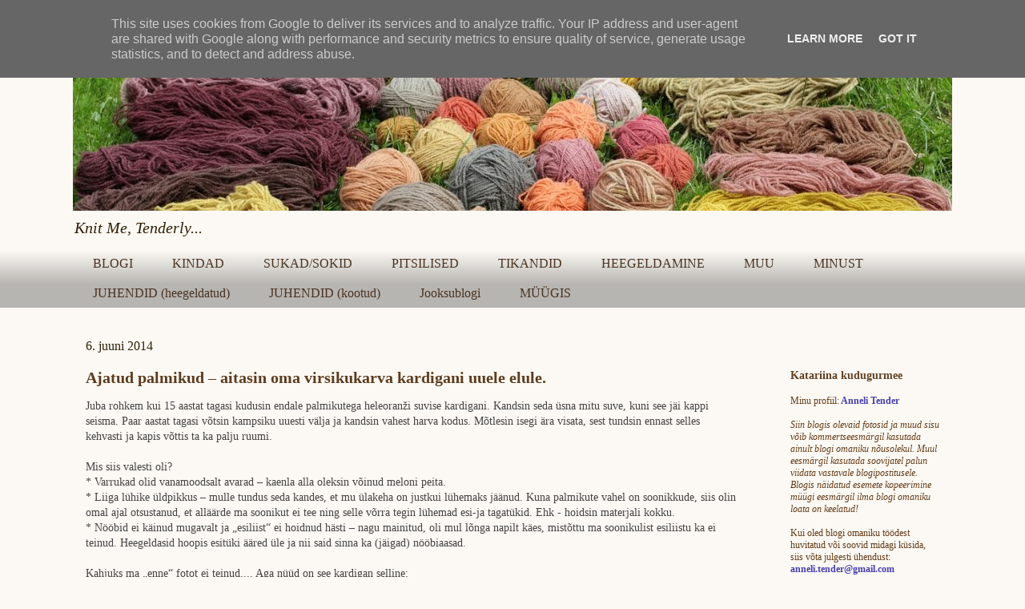

--- FILE ---
content_type: text/html; charset=UTF-8
request_url: http://www.katariina.eu/b/stats?style=BLACK_TRANSPARENT&timeRange=ALL_TIME&token=APq4FmBZBN9hGtCQMNoPiDg5wsiWFlXCHcifKbR_nLwTHnNEWLEljXjS1lbRwLX0biqQblA2UGFmV9wDpwUdbgDYjUam1l1S_Q
body_size: 265
content:
{"total":1195453,"sparklineOptions":{"backgroundColor":{"fillOpacity":0.1,"fill":"#000000"},"series":[{"areaOpacity":0.3,"color":"#202020"}]},"sparklineData":[[0,73],[1,52],[2,50],[3,59],[4,35],[5,39],[6,94],[7,53],[8,37],[9,84],[10,55],[11,54],[12,42],[13,81],[14,100],[15,45],[16,98],[17,35],[18,34],[19,68],[20,57],[21,42],[22,45],[23,75],[24,82],[25,37],[26,26],[27,36],[28,36],[29,4]],"nextTickMs":257142}

--- FILE ---
content_type: text/plain
request_url: https://www.google-analytics.com/j/collect?v=1&_v=j102&a=1544201469&t=pageview&_s=1&dl=http%3A%2F%2Fwww.katariina.eu%2F2014%2F06%2Fajatud-palmikud-aitasin-oma.html&ul=en-us%40posix&dt=Katariina%20kudugurmee%3A%20Ajatud%20palmikud%20%E2%80%93%20aitasin%20oma%20virsikukarva%20kardigani%20uuele%20elule.&sr=1280x720&vp=1280x720&_u=IEBAAEABAAAAACAAI~&jid=1069196035&gjid=1540475504&cid=1232223710.1768787143&tid=UA-55821723-1&_gid=1785480143.1768787143&_r=1&_slc=1&z=39230614
body_size: -450
content:
2,cG-1SFC8GBY4N